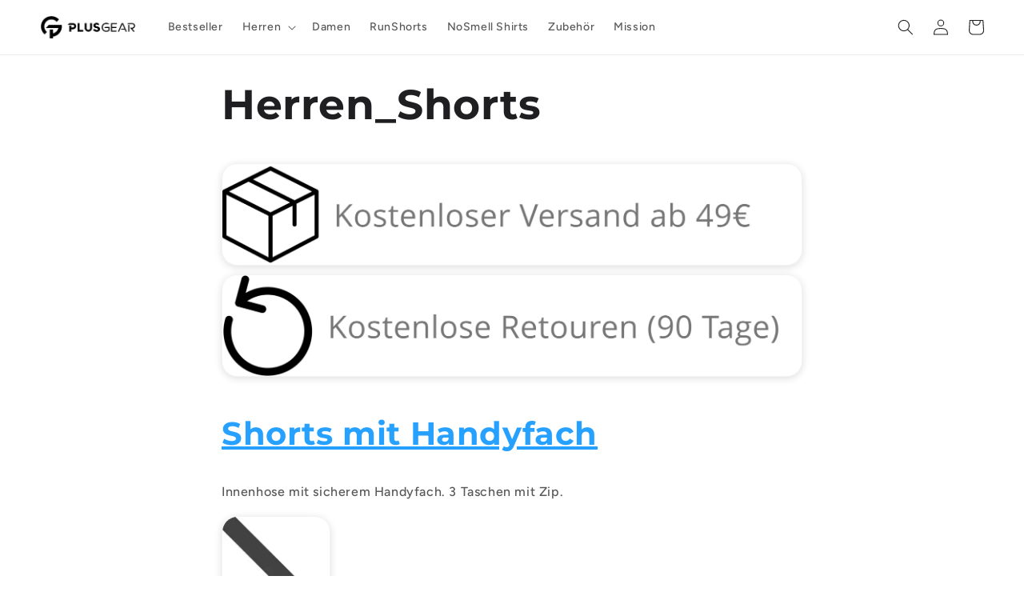

--- FILE ---
content_type: application/javascript; charset=utf-8
request_url: https://cdn.jsdelivr.net/npm/bigpicture@2.6.2/+esm
body_size: 3900
content:
/**
 * Bundled by jsDelivr using Rollup v2.79.2 and Terser v5.39.0.
 * Original file: /npm/bigpicture@2.6.2/src/BigPicture.js
 *
 * Do NOT use SRI with dynamically generated files! More information: https://www.jsdelivr.com/using-sri-with-dynamic-files
 */
let t,e,o,n,i,r,a,c,s,p,l,d,u,f,m,b,g,h,x,y,v,w;const _=[];let $,T,k,M,S,L,E,A,C,H,z,I={};const D="appendChild",O="createElement",V="removeChild";var N=w=>{var I;return e||function(t){let p,d;function f(t){const e=document[O]("button");return e.className=t,e.innerHTML='<svg viewBox="0 0 48 48"><path d="M28 24L47 5a3 3 0 1 0-4-4L24 20 5 1a3 3 0 1 0-4 4l19 19L1 43a3 3 0 1 0 4 4l19-19 19 19a3 3 0 0 0 4 0v-4L28 24z"/></svg>',e}function h(t,e){const o=document[O]("button");return o.className="bp-lr",o.innerHTML='<svg viewBox="0 0 129 129" height="70" fill="#fff"><path d="M88.6 121.3c.8.8 1.8 1.2 2.9 1.2s2.1-.4 2.9-1.2a4.1 4.1 0 0 0 0-5.8l-51-51 51-51a4.1 4.1 0 0 0-5.8-5.8l-54 53.9a4.1 4.1 0 0 0 0 5.8l54 53.9z"/></svg>',J(o,e),o.onclick=e=>{e.stopPropagation(),q(t)},o}const w=document[O]("STYLE"),_=t&&t.overlayColor?t.overlayColor:"rgba(0,0,0,.7)";w.innerHTML=`#bp_caption,#bp_container{bottom:0;left:0;right:0;position:fixed;opacity:0}#bp_container>*,#bp_loader{position:absolute;right:0;z-index:10}#bp_container,#bp_caption,#bp_container svg{pointer-events:none}#bp_container{top:0;z-index:9999;background:${_};opacity:0;transition:opacity .35s}#bp_loader{top:0;left:0;bottom:0;display:flex;align-items:center;cursor:wait;background:0;z-index:9}#bp_loader svg{width:50%;max-width:300px;max-height:50%;margin:auto;animation:bpturn 1s infinite linear}#bp_aud,#bp_container img,#bp_sv,#bp_vid{user-select:none;max-height:96%;max-width:96%;top:0;bottom:0;left:0;margin:auto;box-shadow:0 0 3em rgba(0,0,0,.4);z-index:-1}#bp_sv{background:#111}#bp_sv svg{width:66px}#bp_caption{font-size:.9em;padding:1.3em;background:rgba(15,15,15,.94);color:#fff;text-align:center;transition:opacity .3s}#bp_aud{width:650px;top:calc(50% - 20px);bottom:auto;box-shadow:none}#bp_count{left:0;right:auto;padding:14px;color:rgba(255,255,255,.7);font-size:22px;cursor:default}#bp_container button{position:absolute;border:0;outline:0;background:0;cursor:pointer;transition:all .1s}#bp_container>.bp-x{padding:0;height:41px;width:41px;border-radius:100%;top:8px;right:14px;opacity:.8;line-height:1}#bp_container>.bp-x:focus,#bp_container>.bp-x:hover{background:rgba(255,255,255,.2)}.bp-x svg,.bp-xc svg{height:21px;width:20px;fill:#fff;vertical-align:top;}.bp-xc svg{width:16px}#bp_container .bp-xc{left:2%;bottom:100%;padding:9px 20px 7px;background:#d04444;border-radius:2px 2px 0 0;opacity:.85}#bp_container .bp-xc:focus,#bp_container .bp-xc:hover{opacity:1}.bp-lr{top:50%;top:calc(50% - 130px);padding:99px 0;width:6%;background:0;border:0;opacity:.4;transition:opacity .1s}.bp-lr:focus,.bp-lr:hover{opacity:.8}@keyframes bpf{50%{transform:translatex(15px)}100%{transform:none}}@keyframes bpl{50%{transform:translatex(-15px)}100%{transform:none}}@keyframes bpfl{0%{opacity:0;transform:translatex(70px)}100%{opacity:1;transform:none}}@keyframes bpfr{0%{opacity:0;transform:translatex(-70px)}100%{opacity:1;transform:none}}@keyframes bpfol{0%{opacity:1;transform:none}100%{opacity:0;transform:translatex(-70px)}}@keyframes bpfor{0%{opacity:1;transform:none}100%{opacity:0;transform:translatex(70px)}}@keyframes bpturn{0%{transform:none}100%{transform:rotate(360deg)}}@media (max-width:600px){.bp-lr{font-size:15vw}}`,document.head[D](w),o=document[O]("DIV"),o.id="bp_container",o.onclick=Y,l=f("bp-x"),o[D](l),"ontouchend"in window&&window.visualViewport&&(H=!0,o.ontouchstart=({touches:t,changedTouches:e})=>{d=t.length>1,p=e[0].pageX},o.ontouchend=({changedTouches:t})=>{if(v&&!d&&window.visualViewport.scale<=1){let e=t[0].pageX-p;e<-30&&q(1),e>30&&q(-1)}});i=document[O]("IMG"),r=document[O]("VIDEO"),r.id="bp_vid",r.setAttribute("playsinline",!0),r.controls=!0,r.loop=!0,a=document[O]("audio"),a.id="bp_aud",a.controls=!0,a.loop=!0,C=document[O]("span"),C.id="bp_count",b=document[O]("DIV"),b.id="bp_caption",x=f("bp-xc"),x.onclick=X.bind(null,!1),b[D](x),g=document[O]("SPAN"),b[D](g),o[D](b),S=h(1,"transform:scalex(-1)"),L=h(-1,"left:0;right:auto"),m=document[O]("DIV"),m.id="bp_loader",m.innerHTML='<svg viewbox="0 0 32 32" fill="#fff" opacity=".8"><path d="M16 0a16 16 0 0 0 0 32 16 16 0 0 0 0-32m0 4a12 12 0 0 1 0 24 12 12 0 0 1 0-24" fill="#000" opacity=".5"/><path d="M16 0a16 16 0 0 1 16 16h-4A12 12 0 0 0 16 4z"/></svg>',c=document[O]("DIV"),c.id="bp_sv",s=document[O]("IFRAME"),s.setAttribute("allowfullscreen",!0),s.allow="autoplay; fullscreen",s.onload=()=>c[V](m),J(s,"border:0;position:absolute;height:100%;width:100%;left:0;top:0"),c[D](s),i.onload=U,i.onerror=U.bind(null,"image"),window.addEventListener("resize",(()=>{v||u&&R(!0),n===c&&G()})),document.addEventListener("keyup",(({keyCode:t})=>{27===t&&y&&Y(),v&&(39===t&&q(1),37===t&&q(-1),38===t&&q(10),40===t&&q(-10))})),document.addEventListener("keydown",(t=>{v&&~[37,38,39,40].indexOf(t.keyCode)&&t.preventDefault()})),document.addEventListener("focus",(t=>{y&&!o.contains(t.target)&&(t.stopPropagation(),l.focus())}),!0),e=!0}(w),u&&(clearTimeout(f),j()),z=w,d=w.ytSrc||w.vimeoSrc,T=w.animationStart,k=w.animationEnd,M=w.onChangeImage,t=w.el,$=!1,h=t.getAttribute("data-caption"),w.gallery?function(e,r){let a=z.galleryAttribute||"data-bp";if(Array.isArray(e))E=r||0,A=e,h=e[E].caption;else{A=[].slice.call("string"==typeof e?document.querySelectorAll(`${e} [${a}]`):e);const o=A.indexOf(t);E=0===r||r?r:-1!==o?o:0,A=A.map((t=>({el:t,src:t.getAttribute(a),caption:t.getAttribute("data-caption")})))}$=!0,p=A[E].src,!~_.indexOf(p)&&R(!0),A.length>1?(o[D](C),C.innerHTML=`${E+1}/${A.length}`,H||(o[D](S),o[D](L))):A=!1;n=i,n.src=p}(w.gallery,w.position):d||w.iframeSrc?(n=c,function(){let t;const e="https://",o="autoplay=1";z.ytSrc?t=`${e}www.youtube${z.ytNoCookie?"-nocookie":""}.com/embed/${d}?html5=1&rel=0&playsinline=1&${o}`:z.vimeoSrc?t=`${e}player.vimeo.com/video/${d}?${o}`:z.iframeSrc&&(t=z.iframeSrc);J(m,""),c[D](m),s.src=t,G(),setTimeout(U,9)}()):w.imgSrc?($=!0,p=w.imgSrc,!~_.indexOf(p)&&R(!0),n=i,n.src=p):w.audio?(R(!0),n=a,n.src=w.audio,P("audio file")):w.vidSrc?(R(!0),w.dimensions&&J(r,`width:${w.dimensions[0]}px`),I=w.vidSrc,Array.isArray(I)?(n=r.cloneNode(),I.forEach((t=>{const e=document[O]("SOURCE");e.src=t,e.type=`video/${t.match(/.(\w+)$/)[1]}`,n[D](e)}))):(n=r,n.src=I),P("video")):(n=i,n.src="IMG"===t.tagName?t.src:window.getComputedStyle(t).backgroundImage.replace(/^url|[(|)|'|"]/g,"")),o[D](n),document.body[D](o),{close:Y,opts:z,updateDimensions:G,display:n,next:()=>q(1),prev:()=>q(-1)}};function W(){const{top:e,left:i,width:r,height:a}=t.getBoundingClientRect();return`transform:translate3D(${i-(o.clientWidth-r)/2}px, ${e-(o.clientHeight-a)/2}px, 0) scale3D(${t.clientWidth/n.clientWidth}, ${t.clientHeight/n.clientHeight}, 0)`}function q(t){const e=A.length-1;if(u)return;if(t>0&&E===e||t<0&&!E){if(!z.loop)return J(i,""),void setTimeout(J,9,i,`animation:${t>0?"bpl":"bpf"} .3s;transition:transform .35s`);E=t>0?-1:e+1}if(E=Math.max(0,Math.min(E+t,e)),[E-1,E,E+1].forEach((t=>{if(t=Math.max(0,Math.min(t,e)),I[t])return;const o=A[t].src,n=document[O]("IMG");n.addEventListener("load",F.bind(null,o)),n.src=o,I[t]=n})),I[E].complete)return B(t);u=!0,J(m,"opacity:.4;"),o[D](m),I[E].onload=()=>{v&&B(t)},I[E].onerror=()=>{A[E]={error:"Error loading image"},v&&B(t)}}function B(e){u&&(o[V](m),u=!1);const r=A[E];if(r.error)alert(r.error);else{const a=o.querySelector("img:last-of-type");i=n=I[E],J(i,`animation:${e>0?"bpfl":"bpfr"} .35s;transition:transform .35s`),J(a,`animation:${e>0?"bpfol":"bpfor"} .35s both`),o[D](i),r.el&&(t=r.el)}C.innerHTML=`${E+1}/${A.length}`,X(A[E].caption),M&&M([i,A[E]])}function G(){let t,e;const o=.95*window.innerHeight,n=.95*window.innerWidth,i=o/n,[r,a]=z.dimensions||[1920,1080],s=a/r;s>i?(t=Math.min(a,o),e=t/s):(e=Math.min(r,n),t=e*s),c.style.cssText+=`width:${e}px;height:${t}px;`}function P(t){~[1,4].indexOf(n.readyState)?(U(),setTimeout((()=>{n.play()}),99)):n.error?U(t):f=setTimeout(P,35,t)}function R(e){z.noLoader||(e&&J(m,`top:${t.offsetTop}px;left:${t.offsetLeft}px;height:${t.clientHeight}px;width:${t.clientWidth}px`),t.parentElement[e?D:V](m),u=e)}function X(t){t&&(g.innerHTML=t),J(b,"opacity:"+(t?"1;pointer-events:auto":"0"))}function F(t){!~_.indexOf(t)&&_.push(t)}function U(t){if(u&&R(),T&&T(),"string"==typeof t)return j(),z.onError?z.onError():alert(`Error: The requested ${t} could not be loaded.`);$&&F(p),n.style.cssText+=W(),J(o,"opacity:1;pointer-events:auto"),k&&(k=setTimeout(k,410)),y=!0,v=!!A,setTimeout((()=>{n.style.cssText+="transition:transform .35s;transform:none",h&&setTimeout(X,250,h)}),60)}function Y(t){const e=t?t.target:o,i=[b,x,r,a,g,L,S,m];e.blur(),w||~i.indexOf(e)||(n.style.cssText+=W(),J(o,"pointer-events:auto"),setTimeout(j,350),clearTimeout(k),y=!1,w=!0)}function j(){if((n===c?s:n).removeAttribute("src"),document.body[V](o),o[V](n),J(o,""),J(n,""),X(!1),v){const t=o.querySelectorAll("img");for(let e=0;e<t.length;e++)o[V](t[e]);u&&o[V](m),o[V](C),v=A=!1,I={},H||o[V](S),H||o[V](L),i.onload=U,i.onerror=U.bind(null,"image")}z.onClose&&z.onClose(),w=u=!1}function J({style:t},e){t.cssText=e}export{N as default};
//# sourceMappingURL=/sm/dd8a7262d3bcf9f6238e51613f75e921feb595ec5e1556af1f41fa76503f6442.map

--- FILE ---
content_type: text/json
request_url: https://conf.config-security.com/model
body_size: 87
content:
{"title":"recommendation AI model (keras)","structure":"release_id=0x47:4a:4c:55:7e:56:53:39:25:6c:3d:7b:36:21:25:64:46:7a:41:49:54:50:4b:29:2a:28:5a:55:77;keras;1kpwaeb27z3b0wczluzdahfeww4jad55k2el60cwyjocdhghqswm0mlrt216oe0z7bqht2k6","weights":"../weights/474a4c55.h5","biases":"../biases/474a4c55.h5"}